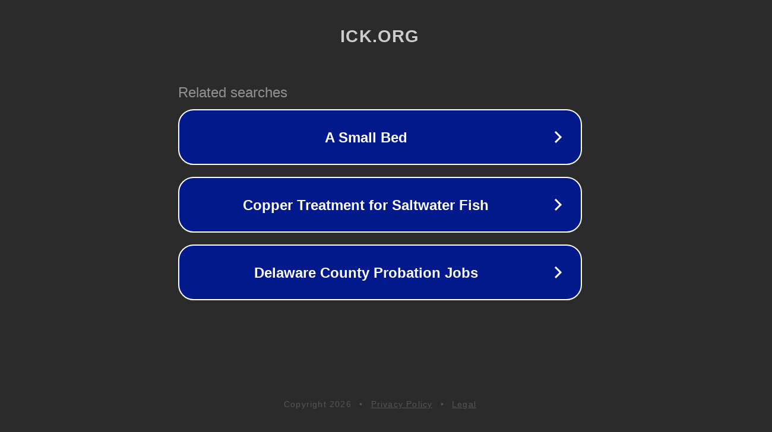

--- FILE ---
content_type: text/html; charset=utf-8
request_url: http://ick.org/
body_size: 1026
content:
<!doctype html>
<html data-adblockkey="MFwwDQYJKoZIhvcNAQEBBQADSwAwSAJBANDrp2lz7AOmADaN8tA50LsWcjLFyQFcb/P2Txc58oYOeILb3vBw7J6f4pamkAQVSQuqYsKx3YzdUHCvbVZvFUsCAwEAAQ==_yiCZaEZ1TqHtxqQw5SWL7dDuEBehJh68nCPwUyw7fbZHNbQMRGhYD729X4jFBws1sPkrCes1vXxSQz3pdgF02w==" lang="en" style="background: #2B2B2B;">
<head>
    <meta charset="utf-8">
    <meta name="viewport" content="width=device-width, initial-scale=1">
    <link rel="icon" href="[data-uri]">
    <link rel="preconnect" href="https://www.google.com" crossorigin>
</head>
<body>
<div id="target" style="opacity: 0"></div>
<script>window.park = "[base64]";</script>
<script src="/bpGEExLzm.js"></script>
</body>
</html>
